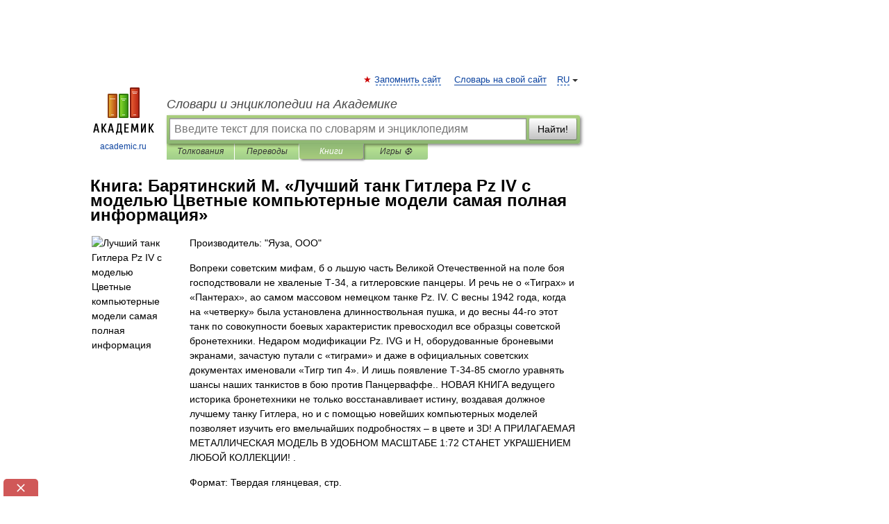

--- FILE ---
content_type: text/html; charset=UTF-8
request_url: https://books.academic.ru/book.nsf/65442120/%D0%9B%D1%83%D1%87%D1%88%D0%B8%D0%B9+%D1%82%D0%B0%D0%BD%D0%BA+%D0%93%D0%B8%D1%82%D0%BB%D0%B5%D1%80%D0%B0+Pz+IV+%D1%81+%D0%BC%D0%BE%D0%B4%D0%B5%D0%BB%D1%8C%D1%8E+%D0%A6%D0%B2%D0%B5%D1%82%D0%BD%D1%8B%D0%B5+%D0%BA%D0%BE%D0%BC%D0%BF%D1%8C%D1%8E%D1%82%D0%B5%D1%80%D0%BD%D1%8B%D0%B5+%D0%BC%D0%BE%D0%B4%D0%B5%D0%BB%D0%B8+%D1%81%D0%B0%D0%BC%D0%B0%D1%8F+%D0%BF%D0%BE%D0%BB%D0%BD%D0%B0%D1%8F+%D0%B8%D0%BD%D1%84%D0%BE%D1%80%D0%BC%D0%B0%D1%86%D0%B8%D1%8F
body_size: 11982
content:
<!DOCTYPE html>
<html lang="ru">
<head>


        <!-- Yandex.Market Widget -->
        <script async src="https://aflt.market.yandex.ru/widget/script/api" type="text/javascript"></script>
        <script type="text/javascript">
            (function (w) {
                function start() {
                    w.removeEventListener("YaMarketAffiliateLoad", start);
                    w.YaMarketAffiliate.createWidget({
                        containerId: "marketWidget",
                        type: "offers",
                        params: {
                            clid: 2300376,
                            metrikaCounterId: 40185884,
                            searchText: "Лучший танк Гитлера Pz IV с моделью Цветные компьютерные модели самая полная информация",
                            themeId: 2,
                        }
                    });
                    w.YaMarketAffiliate.createWidget({
                        containerId: "marketWidget1",
                        type: "models",
                        params: {
                            clid: 2300376,
                            metrikaCounterId: 40185884,
                            searchText: "Лучший танк Гитлера Pz IV с моделью Цветные компьютерные модели самая полная информация",
                            themeId: 4
                        }
                    });
                    w.YaMarketAffiliate.createWidget({
                        containerId: "marketWidget2",
                        type: "models",
                        params: {
                            clid: 2300376,
                            metrikaCounterId: 40185884,
                            searchText: "Лучший танк Гитлера Pz IV с моделью Цветные компьютерные модели самая полная информация",
                            searchType: "also_viewed",
                            themeId: 1
                        }
                    });
                    w.YaMarketAffiliate.createWidget({
                        containerId: "marketWidget3",
                        type: "models",
                        params: {
                            clid: 2300376,
                            metrikaCounterId: 40185884,
                            searchText: "Лучший танк Гитлера Pz IV с моделью Цветные компьютерные модели самая полная информация",
                            searchType: "accessories",
                            themeId: 1
                        }
                    });
                }

                w.YaMarketAffiliate
                    ? start()
                    : w.addEventListener("YaMarketAffiliateLoad", start);
            })(window);
        </script>
        <!-- End Yandex.Market Widget -->

	<meta http-equiv="Content-Type" content="text/html; charset=utf-8" />
	<title>Книга: Барятинский М.. Лучший танк Гитлера Pz IV с моделью Цветные компьютерные модели самая полная информация</title>
	<meta name="Description" content="Вопреки советским мифам, б o льшую часть Великой Отечественной на поле боя господствовали не хваленые Т-34, а гитлеровские панцеры. И речь не о «Тиграх» и «Пантерах», ао самом массовом немецком танке Pz. IV. С весны 1942 года, когда на «четверку» была установлена длинноствольная пушка, и до весны 44-го этот танк по совокупности боевых характеристик превосходил все образцы советской бронетехники. Недаром модификации Pz. IVG и H, оборудованные броневыми экранами, зачастую путали с «тиграми» и даже в официальных советских документах именовали «Тигр тип 4». И лишь появление Т-34-85 смогло уравнять шансы наших танкистов в бою против Панцерваффе.. НОВАЯ КНИГА ведущего историка бронетехники не только восстанавливает истину, воздавая должное лучшему танку Гитлера, но и с помощью новейших компьютерных моделей позволяет изучить его вмельчайших подробностях – в цвете и 3D! А ПРИЛАГАЕМАЯ МЕТАЛЛИЧЕСКАЯ МОДЕЛЬ В УДОБНОМ МАСШТАБЕ 1:72 СТАНЕТ УКРАШЕНИЕМ ЛЮБОЙ КОЛЛЕКЦИИ! ." />
	<!-- type: desktop C: ru  -->
	<meta name="Keywords" content="Книга" />

 
	<!--[if IE]>
	<meta http-equiv="cleartype" content="on" />
	<meta http-equiv="msthemecompatible" content="no"/>
	<![endif]-->

	<meta name="viewport" content="width=device-width, initial-scale=1, minimum-scale=1">

	
    <meta http-equiv='x-dns-prefetch-control' content='on'>
    <link rel="dns-prefetch" href="https://ajax.googleapis.com">
    <link rel="dns-prefetch" href="https://www.googletagservices.com">
    <link rel="dns-prefetch" href="https://www.google-analytics.com">
    <link rel="dns-prefetch" href="https://pagead2.googlesyndication.com">
    <link rel="dns-prefetch" href="https://ajax.googleapis.com">
    <link rel="dns-prefetch" href="https://an.yandex.ru">
    <link rel="dns-prefetch" href="https://mc.yandex.ru">

    <link rel="preload" href="/images/Logo.png"   as="image" >
    <link rel="preload" href="/images/Logo_h.png" as="image" >

	<meta property="og:title" content="Книга: Барятинский М.. Лучший танк Гитлера Pz IV с моделью Цветные компьютерные модели самая полная информация" />
	<meta property="og:type" content="article" />
	<meta property="og:url" content="https://books.academic.ru/book.nsf/65442120/%D0%9B%D1%83%D1%87%D1%88%D0%B8%D0%B9+%D1%82%D0%B0%D0%BD%D0%BA+%D0%93%D0%B8%D1%82%D0%BB%D0%B5%D1%80%D0%B0+Pz+IV+%D1%81+%D0%BC%D0%BE%D0%B4%D0%B5%D0%BB%D1%8C%D1%8E+%D0%A6%D0%B2%D0%B5%D1%82%D0%BD%D1%8B%D0%B5+%D0%BA%D0%BE%D0%BC%D0%BF%D1%8C%D1%8E%D1%82%D0%B5%D1%80%D0%BD%D1%8B%D0%B5+%D0%BC%D0%BE%D0%B4%D0%B5%D0%BB%D0%B8+%D1%81%D0%B0%D0%BC%D0%B0%D1%8F+%D0%BF%D0%BE%D0%BB%D0%BD%D0%B0%D1%8F+%D0%B8%D0%BD%D1%84%D0%BE%D1%80%D0%BC%D0%B0%D1%86%D0%B8%D1%8F" />
	<meta property="og:image" content="https://academic.ru/images/Logo_social_ru.png?3" />
	<meta property="og:description" content="Вопреки советским мифам, б o льшую часть Великой Отечественной на поле боя господствовали не хваленые Т-34, а гитлеровские панцеры. И речь не о «Тиграх» и «Пантерах», ао самом массовом немецком танке Pz. IV. С весны 1942 года, когда на «четверку» была установлена длинноствольная пушка, и до весны 44-го этот танк по совокупности боевых характеристик превосходил все образцы советской бронетехники. Недаром модификации Pz. IVG и H, оборудованные броневыми экранами, зачастую путали с «тиграми» и даже в официальных советских документах именовали «Тигр тип 4». И лишь появление Т-34-85 смогло уравнять шансы наших танкистов в бою против Панцерваффе.. НОВАЯ КНИГА ведущего историка бронетехники не только восстанавливает истину, воздавая должное лучшему танку Гитлера, но и с помощью новейших компьютерных моделей позволяет изучить его вмельчайших подробностях – в цвете и 3D! А ПРИЛАГАЕМАЯ МЕТАЛЛИЧЕСКАЯ МОДЕЛЬ В УДОБНОМ МАСШТАБЕ 1:72 СТАНЕТ УКРАШЕНИЕМ ЛЮБОЙ КОЛЛЕКЦИИ! ." />
	<meta property="og:site_name" content="Словари и энциклопедии на Академике" />
	<link rel="search" type="application/opensearchdescription+xml" title="Словари и энциклопедии на Академике" href="//dic.academic.ru/dicsearch.xml" />
	<meta name="ROBOTS" content="ALL" />
	<link rel="canonical" href="https://books.academic.ru/book.nsf/65442120/%D0%9B%D1%83%D1%87%D1%88%D0%B8%D0%B9+%D1%82%D0%B0%D0%BD%D0%BA+%D0%93%D0%B8%D1%82%D0%BB%D0%B5%D1%80%D0%B0+Pz+IV+%D1%81+%D0%BC%D0%BE%D0%B4%D0%B5%D0%BB%D1%8C%D1%8E+%D0%A6%D0%B2%D0%B5%D1%82%D0%BD%D1%8B%D0%B5+%D0%BA%D0%BE%D0%BC%D0%BF%D1%8C%D1%8E%D1%82%D0%B5%D1%80%D0%BD%D1%8B%D0%B5+%D0%BC%D0%BE%D0%B4%D0%B5%D0%BB%D0%B8+%D1%81%D0%B0%D0%BC%D0%B0%D1%8F+%D0%BF%D0%BE%D0%BB%D0%BD%D0%B0%D1%8F+%D0%B8%D0%BD%D1%84%D0%BE%D1%80%D0%BC%D0%B0%D1%86%D0%B8%D1%8F" />

<!-- d/t desktop  -->
      <script>
        window.CaramelDomain = "academic.ru";
        const caramelJS = document.createElement('script'); 
        caramelJS.src = "https://ads.digitalcaramel.com/caramel.js?ts="+new Date().getTime();
        caramelJS.async = true;
        document.head.appendChild(caramelJS);
      </script>


      <script>window.yaContextCb = window.yaContextCb || [] </script> 
      <script async src="https://yandex.ru/ads/system/context.js"></script>

    
<!-- +++++ ab_flag=1 fa_flag=2 +++++ -->

<style type="text/css">
div.hidden,#sharemenu,div.autosuggest,#contextmenu,#ad_top,#ad_bottom,#ad_right,#ad_top2,#restrictions,#footer ul + div,#TerminsNavigationBar,#top-menu,#lang,#search-tabs,#search-box .translate-lang,#translate-arrow,#dic-query,#logo img.h,#t-direction-head,#langbar,.smm{display:none}p,ul{list-style-type:none;margin:0 0 15px}ul li{margin-bottom:6px}.content ul{list-style-type:disc}*{padding:0;margin:0}html,body{height:100%}body{padding:0;margin:0;color:#000;font:14px Helvetica,Arial,Tahoma,sans-serif;background:#fff;line-height:1.5em}a{color:#0d44a0;text-decoration:none}h1{font-size:24px;margin:0 0 18px}h2{font-size:20px;margin:0 0 14px}h3{font-size:16px;margin:0 0 10px}h1 a,h2 a{color:#454545!important}#page{margin:0 auto}#page{min-height:100%;position:relative;padding-top:105px}#page{width:720px;padding-right:330px}* html #page{height:100%}#header{position:relative;height:122px}#logo{float:left;margin-top:21px;width:125px}#logo a.img{width:90px;margin:0 0 0 16px}#logo a.img.logo-en{margin-left:13px}#logo a{display:block;font-size:12px;text-align:center;word-break:break-all}#site-title{padding-top:35px;margin:0 0 5px 135px}#site-title a{color:#000;font-size:18px;font-style:italic;display:block;font-weight:400}#search-box{margin-left:135px;border-top-right-radius:3px;border-bottom-right-radius:3px;padding:4px;position:relative;background:#abcf7e;min-height:33px}#search-box.dic{background:#896744}#search-box table{border-spacing:0;border-collapse:collapse;width:100%}#search-box table td{padding:0;vertical-align:middle}#search-box table td:first-child{padding-right:3px}#search-box table td:last-child{width:1px}#search-query,#dic-query,.translate-lang{padding:6px;font-size:16px;height:18px;border:1px solid #949494;width:100%;box-sizing:border-box;height:32px;float:none;margin:0;background:white;float:left;border-radius:0!important}#search-button{width:70px;height:32px;text-align:center;border:1px solid #7a8e69;border-radius:3px;background:#e0e0e0}#search-tabs{display:block;margin:0 15px 0 135px;padding:0;list-style-type:none}#search-tabs li{float:left;min-width:70px;max-width:140px;padding:0 15px;height:23px;line-height:23px;background:#bde693;text-align:center;margin-right:1px}#search-box.dic + #search-tabs li{background:#C9A784}#search-tabs li:last-child{border-bottom-right-radius:3px}#search-tabs li a{color:#353535;font-style:italic;font-size:12px;display:block;white-space:nowrap;text-overflow:ellipsis;overflow:hidden}#search-tabs li.active{height:22px;line-height:23px;position:relative;background:#abcf7e;border-bottom-left-radius:3px;border-bottom-right-radius:3px}#search-box.dic + #search-tabs li.active{background:#896744}#search-tabs li.active a{color:white}#content{clear:both;margin:30px 0;padding-left:15px}#content a{text-decoration:underline}#content .breadcrumb{margin-bottom:20px}#search_sublinks,#search_links{margin-bottom:8px;margin-left:-8px}#search_sublinks a,#search_links a{padding:3px 8px 1px;border-radius:2px}#search_sublinks a.active,#search_links a.active{color:#000 !important;background:#bde693;text-decoration:none!important}.term{color:saddlebrown}@media(max-width:767px){.hideForMobile{display:none}#header{height:auto}#page{padding:5px;width:auto}#logo{float:none;width:144px;text-align:left;margin:0;padding-top:5px}#logo a{height:44px;overflow:hidden;text-align:left}#logo img.h{display:initial;width:144px;height:44px}#logo img.v{display:none}#site-title{padding:0;margin:10px 0 5px}#search-box,#search-tabs{clear:both;margin:0;width:auto;padding:4px}#search-box.translate #search-query{width:100%;margin-bottom:4px}#search-box.translate #td-search{overflow:visible;display:table-cell}ul#search-tabs{white-space:nowrap;margin-top:5px;overflow-x:auto;overflow-y:hidden}ul#search-tabs li,ul#search-tabs li.active{background:none!important;box-shadow:none;min-width:0;padding:0 5px;float:none;display:inline-block}ul#search-tabs li a{border-bottom:1px dashed green;font-style:normal;color:green;font-size:16px}ul#search-tabs li.active a{color:black;border-bottom-color:white;font-weight:700}ul#search-tabs li a:hover,ul#search-tabs li.active a:hover{color:black}#content{margin:15px 0}.h250{height:280px;max-height:280px;overflow:hidden;margin:25px 0 25px 0}
}.book_cover{margin-right:10px;padding-right:10px;max-width:200px;max-height:400px}@media (max-width: 767px){#book_partner{display:none}.book_cover{max-width:90%}}</style>

	<link rel="shortcut icon" href="https://academic.ru/favicon.ico" type="image/x-icon" sizes="16x16" />
	<link rel="shortcut icon" href="https://academic.ru/images/icon.ico" type="image/x-icon" sizes="32x32" />
    <link rel="shortcut icon" href="https://academic.ru/images/icon.ico" type="image/x-icon" sizes="48x48" />
    
    <link rel="icon" type="image/png" sizes="16x16" href="/images/Logo_16x16_transparent.png" />
    <link rel="icon" type="image/png" sizes="32x32" href="/images/Logo_32x32_transparent.png" />
    <link rel="icon" type="image/png" sizes="48x48" href="/images/Logo_48x48_transparent.png" />
    <link rel="icon" type="image/png" sizes="64x64" href="/images/Logo_64x64_transparent.png" />
    <link rel="icon" type="image/png" sizes="128x128" href="/images/Logo_128x128_transparent.png" />

    <link rel="apple-touch-icon" sizes="57x57"   href="/images/apple-touch-icon-57x57.png" />
    <link rel="apple-touch-icon" sizes="60x60"   href="/images/apple-touch-icon-60x60.png" />
    <link rel="apple-touch-icon" sizes="72x72"   href="/images/apple-touch-icon-72x72.png" />
    <link rel="apple-touch-icon" sizes="76x76"   href="/images/apple-touch-icon-76x76.png" />
    <link rel="apple-touch-icon" sizes="114x114" href="/images/apple-touch-icon-114x114.png" />
    <link rel="apple-touch-icon" sizes="120x120" href="/images/apple-touch-icon-120x120.png" />
  
    <!-- link rel="mask-icon" href="/images/safari-pinned-tab.svg" color="#5bbad5" -->
    <meta name="msapplication-TileColor" content="#00aba9" />
    <meta name="msapplication-config" content="/images/browserconfig.xml" />
    <meta name="theme-color" content="#ffffff" />

    <meta name="apple-mobile-web-app-capable" content="yes" />
    <meta name="apple-mobile-web-app-status-bar-style" content="black /">


<script type="text/javascript">
  (function(i,s,o,g,r,a,m){i['GoogleAnalyticsObject']=r;i[r]=i[r]||function(){
  (i[r].q=i[r].q||[]).push(arguments)},i[r].l=1*new Date();a=s.createElement(o),
  m=s.getElementsByTagName(o)[0];a.async=1;a.src=g;m.parentNode.insertBefore(a,m)
  })(window,document,'script','//www.google-analytics.com/analytics.js','ga');

  ga('create', 'UA-2754246-1', 'auto');
  ga('require', 'displayfeatures');

  ga('set', 'dimension1', '');
  ga('set', 'dimension2', 'book');
  ga('set', 'dimension3', '1');

  ga('send', 'pageview');

</script>


<script type="text/javascript">
	if(typeof(console) == 'undefined' ) console = {};
	if(typeof(console.log) == 'undefined' ) console.log = function(){};
	if(typeof(console.warn) == 'undefined' ) console.warn = function(){};
	if(typeof(console.error) == 'undefined' ) console.error = function(){};
	if(typeof(console.time) == 'undefined' ) console.time = function(){};
	if(typeof(console.timeEnd) == 'undefined' ) console.timeEnd = function(){};
	Academic = {};
	Academic.sUserLanguage = 'ru';
	Academic.sDomainURL = '';
	Academic.sMainDomainURL = '//dic.academic.ru/';
	Academic.sTranslateDomainURL = '//translate.academic.ru/';
	Academic.deviceType = 'desktop';
		Academic.Lang = {};
	Academic.Lang.sTermNotFound = 'Термин, отвечающий запросу, не найден'; 
</script>


<!--  Вариокуб -->
<script type="text/javascript">
    (function(e, x, pe, r, i, me, nt){
    e[i]=e[i]||function(){(e[i].a=e[i].a||[]).push(arguments)},
    me=x.createElement(pe),me.async=1,me.src=r,nt=x.getElementsByTagName(pe)[0],me.addEventListener("error",function(){function cb(t){t=t[t.length-1],"function"==typeof t&&t({flags:{}})};Array.isArray(e[i].a)&&e[i].a.forEach(cb);e[i]=function(){cb(arguments)}}),nt.parentNode.insertBefore(me,nt)})
    (window, document, "script", "https://abt.s3.yandex.net/expjs/latest/exp.js", "ymab");

    ymab("metrika.70309897", "init"/*, {clientFeatures}, {callback}*/);
    ymab("metrika.70309897", "setConfig", {enableSetYmUid: true});
</script>





</head>
<body>

<div id="ad_top">
<!-- top bnr -->
<div class="banner" style="max-height: 90px; overflow: hidden; display: inline-block;">




<!-- Yandex.RTB R-A-12643772-1 -->
<div id="yandex_rtb_R-A-12643772-1"></div>
<script>
window.yaContextCb.push(() => {
    Ya.Context.AdvManager.render({
        "blockId": "R-A-12643772-1",
        "renderTo": "yandex_rtb_R-A-12643772-1"
    })
})
</script>


</div> <!-- top banner  -->




</div>
	<div id="page"  >








			<div id="header">
				<div id="logo">
					<a href="//academic.ru">
						<img src="//academic.ru/images/Logo.png" class="v" alt="academic.ru" width="88" height="68" />
						<img src="//academic.ru/images/Logo_h.png" class="h" alt="academic.ru" width="144" height="44" />
						<br />
						academic.ru					</a>
				</div>
					<ul id="top-menu">
						<li id="lang">
							<a href="#" class="link">RU</a>

							<ul id="lang-menu">

							<li><a href="//en-academic.com">EN</a></li>
<li><a href="//de-academic.com">DE</a></li>
<li><a href="//es-academic.com">ES</a></li>
<li><a href="//fr-academic.com">FR</a></li>
							</ul>
						</li>
						<!--li><a class="android" href="//dic.academic.ru/android.php">Android версия</a></li-->
						<!--li><a class="apple" href="//dic.academic.ru/apple.php">iPhone/iPad версия</a></li-->
						<li><a class="add-fav link" href="#" onClick="add_favorite(this);">Запомнить сайт</a></li>
						<li><a href="//partners.academic.ru/partner_proposal.php" target="_blank">Словарь на свой сайт</a></li>
						<!--li><a href="#">Форум</a></li-->
					</ul>
					<h2 id="site-title">
						<a href="//academic.ru">Словари и энциклопедии на Академике</a>
					</h2>

					<div id="search-box">
						<form action="/searchall.php" method="get" name="formSearch">

<table><tr><td id="td-search">

							<input type="text" name="SWord" id="search-query" required
							value=""
							title="Введите текст для поиска по словарям и энциклопедиям" placeholder="Введите текст для поиска по словарям и энциклопедиям"
							autocomplete="off">


<div class="translate-lang">
	<select name="from" id="translateFrom">
				<option value="xx">Все языки</option><option value="ru" selected>Русский</option><option value="en">Английский</option><option value="fr">Французский</option><option value="de">Немецкий</option><option value="es">Испанский</option><option disabled>────────</option><option value="sq">Албанский</option><option value="al">Алтайский</option><option value="ar">Арабский</option><option value="an">Арагонский</option><option value="hy">Армянский</option><option value="rp">Арумынский</option><option value="at">Астурийский</option><option value="af">Африкаанс</option><option value="bb">Багобо</option><option value="eu">Баскский</option><option value="ba">Башкирский</option><option value="be">Белорусский</option><option value="bg">Болгарский</option><option value="bu">Бурятский</option><option value="cy">Валлийский</option><option value="wr">Варайский</option><option value="hu">Венгерский</option><option value="vp">Вепсский</option><option value="hs">Верхнелужицкий</option><option value="vi">Вьетнамский</option><option value="ht">Гаитянский</option><option value="el">Греческий</option><option value="ka">Грузинский</option><option value="gn">Гуарани</option><option value="gd">Гэльский</option><option value="da">Датский</option><option value="dl">Долганский</option><option value="pr">Древнерусский язык</option><option value="he">Иврит</option><option value="yi">Идиш</option><option value="in">Ингушский</option><option value="id">Индонезийский</option><option value="ik">Инупиак</option><option value="ga">Ирландский</option><option value="is">Исландский</option><option value="it">Итальянский</option><option value="yo">Йоруба</option><option value="kk">Казахский</option><option value="kc">Карачаевский</option><option value="ca">Каталанский</option><option value="qy">Квенья</option><option value="qu">Кечуа</option><option value="ky">Киргизский</option><option value="zh">Китайский</option><option value="go">Клингонский</option><option value="mm">Коми</option><option value="kv">Коми</option><option value="ko">Корейский</option><option value="cr">Кри</option><option value="ct">Крымскотатарский</option><option value="kp">Кумыкский</option><option value="ku">Курдский</option><option value="km">Кхмерский</option><option value="la">Латинский</option><option value="lv">Латышский</option><option value="ln">Лингала</option><option value="lt">Литовский</option><option value="lb">Люксембургский</option><option value="mu">Майя</option><option value="mk">Македонский</option><option value="ms">Малайский</option><option value="ma">Маньчжурский</option><option value="mi">Маори</option><option value="mj">Марийский</option><option value="mc">Микенский</option><option value="mf">Мокшанский</option><option value="mn">Монгольский</option><option value="nu">Науатль</option><option value="nl">Нидерландский</option><option value="og">Ногайский</option><option value="no">Норвежский</option><option value="oa">Орокский</option><option value="os">Осетинский</option><option value="ot">Османский</option><option value="pi">Пали</option><option value="pm">Папьяменто</option><option value="pa">Пенджабский</option><option value="fa">Персидский</option><option value="pl">Польский</option><option value="pt">Португальский</option><option value="ro">Румынский, Молдавский</option><option value="sa">Санскрит</option><option value="se">Северносаамский</option><option value="sr">Сербский</option><option value="ld">Сефардский</option><option value="sz">Силезский</option><option value="sk">Словацкий</option><option value="sl">Словенский</option><option value="sw">Суахили</option><option value="tl">Тагальский</option><option value="tg">Таджикский</option><option value="th">Тайский</option><option value="tt">Татарский</option><option value="tw">Тви</option><option value="bo">Тибетский</option><option value="tf">Тофаларский</option><option value="tv">Тувинский</option><option value="tr">Турецкий</option><option value="tk">Туркменский</option><option value="ud">Удмуртский</option><option value="uz">Узбекский</option><option value="ug">Уйгурский</option><option value="uk">Украинский</option><option value="ur">Урду</option><option value="uu">Урумский</option><option value="fo">Фарерский</option><option value="fi">Финский</option><option value="hi">Хинди</option><option value="hr">Хорватский</option><option value="cu">Церковнославянский (Старославянский)</option><option value="ke">Черкесский</option><option value="ck">Чероки</option><option value="ce">Чеченский</option><option value="cs">Чешский</option><option value="cv">Чувашский</option><option value="cn">Шайенского</option><option value="sv">Шведский</option><option value="cj">Шорский</option><option value="sx">Шумерский</option><option value="ev">Эвенкийский</option><option value="gw">Эльзасский</option><option value="mv">Эрзянский</option><option value="eo">Эсперанто</option><option value="et">Эстонский</option><option value="ya">Юпийский</option><option value="sh">Якутский</option><option value="ja">Японский</option>	</select>
</div>
<div id="translate-arrow"><a>&nbsp;</a></div>
<div class="translate-lang">
	<select name="to" id="translateOf">
				<option value="xx" selected>Все языки</option><option value="ru">Русский</option><option value="en">Английский</option><option value="fr">Французский</option><option value="de">Немецкий</option><option value="es">Испанский</option><option disabled>────────</option><option value="av">Аварский</option><option value="ad">Адыгейский</option><option value="az">Азербайджанский</option><option value="ai">Айнский язык</option><option value="al">Алтайский</option><option value="ar">Арабский</option><option value="hy">Армянский</option><option value="eu">Баскский</option><option value="ba">Башкирский</option><option value="be">Белорусский</option><option value="hu">Венгерский</option><option value="vp">Вепсский</option><option value="vd">Водский</option><option value="el">Греческий</option><option value="da">Датский</option><option value="he">Иврит</option><option value="yi">Идиш</option><option value="iz">Ижорский</option><option value="in">Ингушский</option><option value="id">Индонезийский</option><option value="is">Исландский</option><option value="it">Итальянский</option><option value="kk">Казахский</option><option value="kc">Карачаевский</option><option value="zh">Китайский</option><option value="kv">Коми</option><option value="ct">Крымскотатарский</option><option value="kp">Кумыкский</option><option value="la">Латинский</option><option value="lv">Латышский</option><option value="lt">Литовский</option><option value="mj">Марийский</option><option value="mf">Мокшанский</option><option value="mn">Монгольский</option><option value="nl">Нидерландский</option><option value="no">Норвежский</option><option value="os">Осетинский</option><option value="fa">Персидский</option><option value="pl">Польский</option><option value="pt">Португальский</option><option value="sk">Словацкий</option><option value="sl">Словенский</option><option value="sw">Суахили</option><option value="tg">Таджикский</option><option value="th">Тайский</option><option value="tt">Татарский</option><option value="tr">Турецкий</option><option value="tk">Туркменский</option><option value="ud">Удмуртский</option><option value="uz">Узбекский</option><option value="ug">Уйгурский</option><option value="uk">Украинский</option><option value="uu">Урумский</option><option value="fi">Финский</option><option value="cu">Церковнославянский (Старославянский)</option><option value="ce">Чеченский</option><option value="cs">Чешский</option><option value="cv">Чувашский</option><option value="sv">Шведский</option><option value="cj">Шорский</option><option value="ev">Эвенкийский</option><option value="mv">Эрзянский</option><option value="eo">Эсперанто</option><option value="et">Эстонский</option><option value="sh">Якутский</option><option value="ja">Японский</option>	</select>
</div>
<input type="hidden" name="did" id="did-field" value="" />
<input type="hidden" id="search-type" name="stype" value="10" />

</td><td>

							<button id="search-button">Найти!</button>

</td></tr></table>

						</form>

						<input type="text" name="dic_query" id="dic-query"
						title="Интерактивное оглавление. Вводите нужный Вам термин" placeholder="Интерактивное оглавление. Вводите нужный Вам термин"
						autocomplete="off" >


					</div>
				  <ul id="search-tabs">
    <li data-search-type="0" id="interpretations" ><a href="#" onclick="return false;">Толкования</a></li>
    <li data-search-type="1"  id="translations" ><a href="#" onclick="return false;">Переводы</a></li>
    <li data-search-type="10" id="books"        class="active"    ><a href="#" onclick="return false;">Книги       </a></li>
    <li data-search-type="88" id="games"            ><a href="https://games.academic.ru" title="Бесплатные игры" >Игры ⚽</a></li>
  </ul>
				</div>

	
<div id="ad_top2"></div>	
			<div id="content">

				<div class="content" itemscope itemtype="//data-vocabulary.org/Product">
				<div itemscope itemtype="//data-vocabulary.org/Breadcrumb">

				</div>
					<meta itemprop="category" content="Media > Books" />
					<meta itemprop="identifier" content="isbn:9785699632886" />
					<div class="title">
						<h1 style="margin-top:10px"><span itemprop="title">Книга: </span><span itemprop="name">Барятинский М. &#171;Лучший танк Гитлера Pz IV с моделью Цветные компьютерные модели самая полная информация&#187;</span></h1>
					</div>
<table width="100%" cellpadding="2">
<tr><td width="20%" valign="top">
<img src="http://img-gorod.ru/web/239/2393543/jpg/2393543_detail.jpg" border=0 align="left" class="book_cover" alt="Лучший танк Гитлера Pz IV с моделью Цветные компьютерные модели самая полная информация"/>
</td>
<td valign="top" style="text-align:left;">
<p align="left">Производитель: "Яуза, ООО"</p>
<p itemprop="description">Вопреки советским мифам, б o льшую часть Великой Отечественной на поле боя господствовали не хваленые Т-34, а гитлеровские панцеры. И речь не о «Тиграх» и «Пантерах», ао самом массовом немецком танке Pz. IV. С весны 1942 года, когда на «четверку» была установлена длинноствольная пушка, и до весны 44-го этот танк по совокупности боевых характеристик превосходил все образцы советской бронетехники. Недаром модификации Pz. IVG и H, оборудованные броневыми экранами, зачастую путали с «тиграми» и даже в официальных советских документах именовали «Тигр тип 4». И лишь появление Т-34-85 смогло уравнять шансы наших танкистов в бою против Панцерваффе.. НОВАЯ КНИГА ведущего историка бронетехники не только восстанавливает истину, воздавая должное лучшему танку Гитлера, но и с помощью новейших компьютерных моделей позволяет изучить его вмельчайших подробностях – в цвете и 3D! А ПРИЛАГАЕМАЯ МЕТАЛЛИЧЕСКАЯ МОДЕЛЬ В УДОБНОМ МАСШТАБЕ 1:72 СТАНЕТ УКРАШЕНИЕМ ЛЮБОЙ КОЛЛЕКЦИИ! .</p>
<p>Формат: Твердая глянцевая,  стр. </p>
<p itemprop="offerDetails" itemscope itemtype="//data-vocabulary.org/Offer">
<span itemprop="identifier" content="isbn:9785699632886">
<p>ISBN: 9785699632886</p>
<p><a class="big_green" rel="nofollow" href="//dic.academic.ru/jump.php?t=7379cba2&amp;j=%2Fad.admitad.com%2Fg%2Fq6gfnfvsq075e351e99ea804937a48%2F%3Fi%3D5%26f_id%3D14636%26ulp%3Dhttps%253A%252F%252Fwww.chitai-gorod.ru%252Fcatalog%252Fbook%252F564260%252F" target="_blank">Купить за <span itemprop="price" content="1507">1507</span> <span itemprop="currency" content="RUR">руб</span></a> <span>в </span></p>
</span><div></div>
</p>
</td></tr>
</table>
<div id="book_partner"><script type="text/topadvert">
          load_event: page_load
          feed_id: 11060
      pattern_id: 7291
      book_author: Барятинский М.
      book_name: Лучший танк Гитлера Pz IV с моделью Цветные компьютерные модели самая полная информация
      </script><script type="text/javascript" charset="utf-8" defer="defer" async="async" src="//loader.adrelayer.com/load.js"></script></div>


					<div class="other-info">
<div class="holder"><h3 class="dictionary">Другие книги автора:</h3>
<table cellspacing="0" id="booktable"><thead><tr><th>Книга</th><th>Описание</th><th class="hideForMobile">Год</th><th class="hideForMobile">Цена</th><th class="hideForMobile">Тип книги</th></tr></thead><tbody>
<tr><td><a href="//books.academic.ru/book.nsf/65318150/%D0%9F%D0%BB%D0%B0%D0%B2%D0%B0%D1%8E%D1%89%D0%B8%D0%B9+%D1%82%D0%B0%D0%BD%D0%BA+%D0%9F%D0%A2-76+%D0%9E%D1%82+%D0%9D%D0%B5%D0%B2%D1%8B+%D0%B4%D0%B0+%D0%93%D0%B0%D0%BD%D0%B3%D0%B0+%D0%B8+%D0%A1%D1%83%D1%8D%D1%86%D0%BA%D0%BE%D0%B3%D0%BE+%D0%BA%D0%B0%D0%BD%D0%B0%D0%BB%D0%B0">Плавающий танк ПТ-76 От Невы да Ганга и Суэцкого канала</a></td><td>Этот великолепный плавающий танк был создан для форсирования любых водных преград в ходе будущей Большой&#8230; —  (формат: Твердая бумажная, 96 стр.)    <a href="//books.academic.ru/book.nsf/65318150/%D0%9F%D0%BB%D0%B0%D0%B2%D0%B0%D1%8E%D1%89%D0%B8%D0%B9+%D1%82%D0%B0%D0%BD%D0%BA+%D0%9F%D0%A2-76+%D0%9E%D1%82+%D0%9D%D0%B5%D0%B2%D1%8B+%D0%B4%D0%B0+%D0%93%D0%B0%D0%BD%D0%B3%D0%B0+%D0%B8+%D0%A1%D1%83%D1%8D%D1%86%D0%BA%D0%BE%D0%B3%D0%BE+%D0%BA%D0%B0%D0%BD%D0%B0%D0%BB%D0%B0">Подробнее...</a></td><td class="year hideForMobile">2016</td><td class="price hideForMobile">834</td><td class="hideForMobile">бумажная книга</td></tr>
<tr><td><a href="//books.academic.ru/book.nsf/65402415/%D0%A2%D0%B0%D0%BD%D0%BA+%D0%A2%D0%B8%D0%B3%D1%80+%D0%9A%D0%BD%D0%B8%D0%B3%D0%B0+%D1%81+%D0%BC%D0%BE%D0%B4%D0%B5%D0%BB%D1%8C%D1%8E+%D0%9A%D0%BE%D0%BB%D0%BB%D0%B5%D0%BA%D1%86%D0%B8%D0%BE%D0%BD%D0%BD%D0%BE%D0%B5+%D0%B8%D0%B7%D0%B4%D0%B0%D0%BD%D0%B8%D0%B5">Танк Тигр Книга с моделью Коллекционное издание</a></td><td>Уникальное издание, не имеющее аналогов на книжном рынке. Впервые в одной упаковке подарочная книга&#8230; —      <a href="//books.academic.ru/book.nsf/65402415/%D0%A2%D0%B0%D0%BD%D0%BA+%D0%A2%D0%B8%D0%B3%D1%80+%D0%9A%D0%BD%D0%B8%D0%B3%D0%B0+%D1%81+%D0%BC%D0%BE%D0%B4%D0%B5%D0%BB%D1%8C%D1%8E+%D0%9A%D0%BE%D0%BB%D0%BB%D0%B5%D0%BA%D1%86%D0%B8%D0%BE%D0%BD%D0%BD%D0%BE%D0%B5+%D0%B8%D0%B7%D0%B4%D0%B0%D0%BD%D0%B8%D0%B5">Подробнее...</a></td><td class="year hideForMobile">2014</td><td class="price hideForMobile">668</td><td class="hideForMobile">бумажная книга</td></tr>
<tr><td><a href="//books.academic.ru/book.nsf/65441875/%D0%9B%D1%83%D1%87%D1%88%D0%B8%D0%B9+%D1%82%D0%B0%D0%BD%D0%BA+%D0%93%D0%B8%D1%82%D0%BB%D0%B5%D1%80%D0%B0+Pz+IV+%D0%B2+3D+%D0%A6%D0%B2%D0%B5%D1%82%D0%BD%D1%8B%D0%B5+%D0%BA%D0%BE%D0%BC%D0%BF%D1%8C%D1%8E%D1%82%D0%B5%D1%80%D0%BD%D1%8B%D0%B5+%D0%BC%D0%BE%D0%B4%D0%B5%D0%BB%D0%B8+%D1%81%D0%B0%D0%BC%D0%B0%D1%8F+%D0%BF%D0%BE%D0%BB%D0%BD%D0%B0%D1%8F+%D0%B8%D0%BD%D1%84%D0%BE%D1%80%D0%BC%D0%B0%D1%86%D0%B8%D1%8F">Лучший танк Гитлера Pz IV в 3D Цветные компьютерные модели самая полная информация</a></td><td>Вопреки советским мифам, б o льшую часть Великой Отечественной на поле боя господствовали не хваленые Т-34, а&#8230; —  (формат: Твердая глянцевая, 96 стр.)    <a href="//books.academic.ru/book.nsf/65441875/%D0%9B%D1%83%D1%87%D1%88%D0%B8%D0%B9+%D1%82%D0%B0%D0%BD%D0%BA+%D0%93%D0%B8%D1%82%D0%BB%D0%B5%D1%80%D0%B0+Pz+IV+%D0%B2+3D+%D0%A6%D0%B2%D0%B5%D1%82%D0%BD%D1%8B%D0%B5+%D0%BA%D0%BE%D0%BC%D0%BF%D1%8C%D1%8E%D1%82%D0%B5%D1%80%D0%BD%D1%8B%D0%B5+%D0%BC%D0%BE%D0%B4%D0%B5%D0%BB%D0%B8+%D1%81%D0%B0%D0%BC%D0%B0%D1%8F+%D0%BF%D0%BE%D0%BB%D0%BD%D0%B0%D1%8F+%D0%B8%D0%BD%D1%84%D0%BE%D1%80%D0%BC%D0%B0%D1%86%D0%B8%D1%8F">Подробнее...</a></td><td class="year hideForMobile">2013</td><td class="price hideForMobile">1063</td><td class="hideForMobile">бумажная книга</td></tr>
<tr><td><a href="//books.academic.ru/book.nsf/88308214/%D0%92%D1%81%D0%B5+%D0%BE+%D1%82%D0%B0%D0%BD%D0%BA%D0%B5+%D0%A2-34+%D0%BD%D0%B5%D0%BF%D0%BE%D0%B1%D0%B5%D0%B4%D0%B8%D0%BC%D0%BE%D0%BC+%D0%B8+%D0%BB%D0%B5%D0%B3%D0%B5%D0%BD%D0%B4%D0%B0%D1%80%D0%BD%D0%BE%D0%BC">Все о танке Т-34 непобедимом и легендарном</a></td><td>Первое же столкновение летом 1941 года с советским танком Т-34 вызвало у немецких танкистов и командования&#8230; —  (формат: Твердая бумажная, 112 стр.)    <a href="//books.academic.ru/book.nsf/88308214/%D0%92%D1%81%D0%B5+%D0%BE+%D1%82%D0%B0%D0%BD%D0%BA%D0%B5+%D0%A2-34+%D0%BD%D0%B5%D0%BF%D0%BE%D0%B1%D0%B5%D0%B4%D0%B8%D0%BC%D0%BE%D0%BC+%D0%B8+%D0%BB%D0%B5%D0%B3%D0%B5%D0%BD%D0%B4%D0%B0%D1%80%D0%BD%D0%BE%D0%BC">Подробнее...</a></td><td class="year hideForMobile">2019</td><td class="price hideForMobile">874</td><td class="hideForMobile">бумажная книга</td></tr>
<tr><td><a href="//books.academic.ru/book.nsf/87171121/%D0%A2%D0%B0%D0%BD%D0%BA%D0%BE%D0%B2%D1%8B%D0%B5+%D0%B0%D1%81%D1%8B+%D0%A1%D1%82%D0%B0%D0%BB%D0%B8%D0%BD%D0%B0">Танковые асы Сталина</a></td><td>Советские танкисты заставили уважать себя даже лучших асов панцерваффе, которые нехотя, сквозь зубы, но&#8230; —  (формат: Твердая бумажная, 352 стр.)    <a href="//books.academic.ru/book.nsf/87171121/%D0%A2%D0%B0%D0%BD%D0%BA%D0%BE%D0%B2%D1%8B%D0%B5+%D0%B0%D1%81%D1%8B+%D0%A1%D1%82%D0%B0%D0%BB%D0%B8%D0%BD%D0%B0">Подробнее...</a></td><td class="year hideForMobile">2018</td><td class="price hideForMobile">346</td><td class="hideForMobile">бумажная книга</td></tr>
<tr><td><a href="//books.academic.ru/book.nsf/87613861/%D0%A0%D1%83%D1%81%D1%81%D0%BA%D0%B8%D0%B5+%D0%B1%D1%80%D0%BE%D0%BD%D0%B5%D1%82%D1%80%D0%B0%D0%BD%D1%81%D0%BF%D0%BE%D1%80%D1%82%D0%B5%D1%80%D1%8B+%D0%9E%D1%82+%D0%91%D0%A2%D0%A0-40+%D0%B4%D0%BE+%D0%91%D1%83%D0%BC%D0%B5%D1%80%D0%B0%D0%BD%D0%B3%D0%B0">Русские бронетранспортеры От БТР-40 до Бумеранга</a></td><td>Производство бронетранспортеров началось в СССР только после Второй мировой войны. На смену первенцам&#8230; —  (формат: Твердая бумажная, 112 стр.)    <a href="//books.academic.ru/book.nsf/87613861/%D0%A0%D1%83%D1%81%D1%81%D0%BA%D0%B8%D0%B5+%D0%B1%D1%80%D0%BE%D0%BD%D0%B5%D1%82%D1%80%D0%B0%D0%BD%D1%81%D0%BF%D0%BE%D1%80%D1%82%D0%B5%D1%80%D1%8B+%D0%9E%D1%82+%D0%91%D0%A2%D0%A0-40+%D0%B4%D0%BE+%D0%91%D1%83%D0%BC%D0%B5%D1%80%D0%B0%D0%BD%D0%B3%D0%B0">Подробнее...</a></td><td class="year hideForMobile">2018</td><td class="price hideForMobile">953</td><td class="hideForMobile">бумажная книга</td></tr>
<tr><td><a href="//books.academic.ru/book.nsf/88007578/%D0%A1%D1%80%D0%B5%D0%B4%D0%BD%D0%B8%D0%B9+%D1%82%D0%B0%D0%BD%D0%BA+PZ+IV+%D0%A0%D0%B0%D0%B1%D0%BE%D1%87%D0%B0%D1%8F+%D0%BB%D0%BE%D1%88%D0%B0%D0%B4%D0%BA%D0%B0+%D0%9F%D0%B0%D0%BD%D1%86%D0%B5%D1%80%D0%B2%D0%B0%D1%84%D1%84%D0%B5">Средний танк PZ IV Рабочая лошадка Панцерваффе</a></td><td>Эта боевая машина была слишком хорошо известна бойцам и командирам Красной Армии и, вопреки&#8230; —  (формат: Твердая бумажная, 96 стр.)    <a href="//books.academic.ru/book.nsf/88007578/%D0%A1%D1%80%D0%B5%D0%B4%D0%BD%D0%B8%D0%B9+%D1%82%D0%B0%D0%BD%D0%BA+PZ+IV+%D0%A0%D0%B0%D0%B1%D0%BE%D1%87%D0%B0%D1%8F+%D0%BB%D0%BE%D1%88%D0%B0%D0%B4%D0%BA%D0%B0+%D0%9F%D0%B0%D0%BD%D1%86%D0%B5%D1%80%D0%B2%D0%B0%D1%84%D1%84%D0%B5">Подробнее...</a></td><td class="year hideForMobile">2018</td><td class="price hideForMobile">715</td><td class="hideForMobile">бумажная книга</td></tr>


</tbody></table></div>
						<div class="holder">
							<h3 class="dictionary">См. также в других словарях:</h3>
							<ul class="terms-list">
<li><p><strong><a href="//dic.academic.ru/dic.nsf/enc1p/7494">БАРЯТИНСКИЙ</a></strong> — Александр Иванович (1815 1879), князь, военачальник, генерал фельдмаршал. (1859). На последнем этапе Кавказской войны в 1856 62 главнокомандующий русскими войсками и наместник на Кавказе, взял в плен Шамиля (1859) … &nbsp; <span class="src2">Современная энциклопедия</span></p></li>
<li><p><strong><a href="//dic.academic.ru/dic.nsf/lastnames/985">Барятинский</a></strong> — Первый из князей Барятинских принял это прозвище по владению селом Барятиными окружающей волостью на реке Клетоме (около города Мещовска, нынешней Калужской области). Название села явно от первопоселенца по имени Борята, одной из старинных форм&#8230; … &nbsp; <span class="src2">Русские фамилии</span></p></li>
<li><p><strong><a href="//dic.academic.ru/dic.nsf/russian_history/648/%D0%91%D0%90%D0%A0%D0%AF%D0%A2%D0%98%D0%9D%D0%A1%D0%9A%D0%98%D0%99">БАРЯТИНСКИЙ</a></strong> — Юрий Никитич (? после 1682), князь, боярин, воевода. Командовал в русско польской войне 1654 67. Участвовал в подавлении восстания под руководством С. Т. Разина 1670 71. Источник: Энциклопедия Отечество Александр Иванович (2.05.1814 25.02.1879),&#8230; … &nbsp; <span class="src2">Русская история</span></p></li>
<li><p><strong><a href="//dic.academic.ru/dic.nsf/enc_philosophy/5564/%D0%91%D0%90%D0%A0%D0%AF%D0%A2%D0%98%D0%9D%D0%A1%D0%9A%D0%98%D0%99">БАРЯТИНСКИЙ</a></strong> — Александр Петрович (1798–1844) – рус. поэт и мыслитель, декабрист. Воспитывался в иезуитском пансионе, с 1817 – на воен. службе. Вступив в Южное об во декабристов (с 1821), Б. сблизился с Пестелем, переводил его Русскую правду на франц. язык. В&#8230; … &nbsp; <span class="src2">Философская энциклопедия</span></p></li>
<li><p><strong><a href="//dic.academic.ru/dic.nsf/brokgauz/4046">Барятинский</a></strong> — Барятинский, кн. Александр Иванович (1814 1879) воспитаниеполучил домашнее, на 17 м году поступил в школу гвардейскихподпрапорщиков и кавалерийских юнкеров, с зачислением в кавалергардскийполк; 8 ноября 1833 г. произведен в корнеты лейб&#8230; … &nbsp; <span class="src2">Энциклопедия Брокгауза и Ефрона</span></p></li>
<li><p><strong><a href="//dic.academic.ru/dic.nsf/ruwiki/76832">Барятинский</a></strong> — Барятинские&#160; русский княжеский род. Барятинский, Александр Иванович (1815 1879)&#160; генерал фельдмаршал. Барятинский, Александр Петрович (1798 1844)&#160; декабрист. Барятинский, Владимир Владимирович (1874 1941)&#160; писатель.&#8230; … &nbsp; <span class="src2">Википедия</span></p></li>
							</ul>
						</div>
					</div>



				</div>



			</div>
  
<div id="ad_bottom">

</div>

	<div id="footer">
		<div id="liveinternet">
            <!--LiveInternet counter--><a href="https://www.liveinternet.ru/click;academic"
            target="_blank"><img id="licntC2FD" width="31" height="31" style="border:0" 
            title="LiveInternet"
            src="[data-uri]"
            alt=""/></a><script>(function(d,s){d.getElementById("licntC2FD").src=
            "https://counter.yadro.ru/hit;academic?t44.6;r"+escape(d.referrer)+
            ((typeof(s)=="undefined")?"":";s"+s.width+"*"+s.height+"*"+
            (s.colorDepth?s.colorDepth:s.pixelDepth))+";u"+escape(d.URL)+
            ";h"+escape(d.title.substring(0,150))+";"+Math.random()})
            (document,screen)</script><!--/LiveInternet-->
		</div>


      <div id="restrictions">18+</div>


				&copy; Академик, 2000-2026
<ul>
			<li>
				Обратная связь:
				<a id="m_s" href="#">Техподдержка</a>,
				<a id="m_a" href="#">Реклама на сайте</a>
			</li>
</ul>

<br/>
<ul>
			<li>
        <a href="https://tournavigator.pro/" target="_blank">&#128099; Путешествия</a>
			</li>
</ul>
<div>


			<a href="//partners.academic.ru/partner_proposal.php">Экспорт словарей на сайты</a>, сделанные на PHP, <div class="img joom"></div> Joomla, <div class="img drp"></div> Drupal, <div class="img wp"></div> WordPress, MODx.
</div>

	</div>


		<div id="contextmenu">
		<ul id="context-actions">
		  <li><a data-in="masha">Пометить текст и поделиться</a></li>
		  <li class="separator"></li>
		  <!--li><a data-in="dic">Искать в этом же словаре</a></li-->
		  <!--li><a data-in="synonyms">Искать синонимы</a></li-->
		  <li><a data-in="academic">Искать во всех словарях</a></li>
		  <li><a data-in="translate">Искать в переводах</a></li>
		  <li><a data-in="internet">Искать в Интернете</a></li>
		  <!--li><a data-in="category">Искать в этой же категории</a></li-->
		</ul>
		<ul id="context-suggestions">
		</ul>
		</div>

		<div id="sharemenu" style="top: 1075px; left: 240px;">
			<h3>Поделиться ссылкой на выделенное</h3>
			<ul class="smm">
  <li class="vk"><a onClick="share('vk'); return false;" href="#"></a></li>
  <li class="ok"><a onClick="share('ok'); return false;" href="#"></a></li>
  <li class="fb"><a onClick="share('fb'); return false;" href="#"></a></li>
  <li class="tw"><a onClick="share('tw'); return false;" href="#"></a></li>
  <li class="gplus"><a onClick="share('g+'); return false;" href="#"></a></li>
  <li class="mailru"><a onClick="share('mail.ru'); return false;" href="#"></a></li>
  <li class="lj"><a onClick="share('lj'); return false;" href="#"></a></li>
  <li class="li"><a onClick="share('li'); return false;" href="#"></a></li>
</ul>
			<div id="share-basement">
				<h5>Прямая ссылка:</h5>
				<a href="" id="share-directlink">
					…
				</a>
				<small>
					Нажмите правой клавишей мыши и выберите «Копировать ссылку»				</small>
			</div>
		</div>

	

	<script async src="/js/academic.min.js?150324" type="text/javascript"></script>



<div id="ad_right">
 
<div class="banner" style="max-height:600px; overflow:hidden;">

<!-- Yandex.RTB R-A-12643772-2 -->
<div id="yandex_rtb_R-A-12643772-2"></div>
<script>
window.yaContextCb.push(() => {
    Ya.Context.AdvManager.render({
        "blockId": "R-A-12643772-2",
        "renderTo": "yandex_rtb_R-A-12643772-2"
    })
})
</script>

</div>



<div class="banner sticky">
  <div class="ACD_MIDR_300c_test">
<!--  Временно, для теста  -->

<div caramel-id="01j78m1mtc0s4v1w086tt6jgcp"></div>





</div>
</div>

</div>


</div>


<!-- /59581491/bottom -->
<div id='div-gpt-ad-bottom'>
<script>
googletag.cmd.push(function() { googletag.display('div-gpt-ad-bottom'); });
</script>
</div>
<div id='div-gpt-ad-4fullscreen'>
</div>


<br/><br/><br/><br/>

<!-- Yandex.Metrika counter -->
<script type="text/javascript" >
   (function(m,e,t,r,i,k,a){m[i]=m[i]||function(){(m[i].a=m[i].a||[]).push(arguments)};
   m[i].l=1*new Date();k=e.createElement(t),a=e.getElementsByTagName(t)[0],k.async=1,k.src=r,a.parentNode.insertBefore(k,a)})
   (window, document, "script", "https://mc.yandex.ru/metrika/tag.js", "ym");

   ym(70309897, "init", {
        clickmap:false,
        trackLinks:true,
        accurateTrackBounce:false
   });
</script>
<noscript><div><img src="https://mc.yandex.ru/watch/70309897" style="position:absolute; left:-9999px;" alt="" /></div></noscript>
<!-- /Yandex.Metrika counter -->


<!-- Begin comScore Tag -->
<script>
  var _comscore = _comscore || [];
  _comscore.push({ c1: "2", c2: "23600742" });
  (function() {
    var s = document.createElement("script"), el = document.getElementsByTagName("script")[0]; s.async = true;
    s.src = (document.location.protocol == "https:" ? "https://sb" : "http://b") + ".scorecardresearch.com/beacon.js";
    el.parentNode.insertBefore(s, el);
  })();
</script>
<noscript>
  <img src="//b.scorecardresearch.com/p?c1=2&c2=23600742&cv=2.0&cj=1" />
</noscript>
<!-- End comScore Tag -->



<div caramel-id="01k4wbmcw0vn3zh2n00vneqp8r"></div>
<div caramel-id="01k3jtbnx5ebg6w8mve2y43mp2"></div>



<br><br><br><br><br>
<br><br><br><br><br>
</body>
  <link rel="stylesheet" href="/css/academic_v2.css?20210501a" type="text/css" />
  <link rel="stylesheet" href="/css/mobile-menu.css?20190810" type="text/css" />

    

</html>



--- FILE ---
content_type: text/html; charset=utf-8
request_url: https://aflt.market.yandex.ru/widgets/service?appVersion=4e3c53b3d5b5ecec91b93b9c3c0637f348aa0ce5
body_size: 487
content:

        <!DOCTYPE html>
        <html>
            <head>
                <title>Виджеты, сервисная страница!</title>

                <script type="text/javascript" src="https://yastatic.net/s3/market-static/affiliate/2393a198fd495f7235c2.js" nonce="apGvoezNxtNOu7cKI26nEA=="></script>

                <script type="text/javascript" nonce="apGvoezNxtNOu7cKI26nEA==">
                    window.init({"browserslistEnv":"legacy","page":{"id":"affiliate-widgets:service"},"request":{"id":"1768983815079\u002F1e25a22ccfeaf26e1f47e9a3e1480600\u002F1"},"metrikaCounterParams":{"id":45411513,"clickmap":true,"trackLinks":true,"accurateTrackBounce":true}});
                </script>
            </head>
        </html>
    